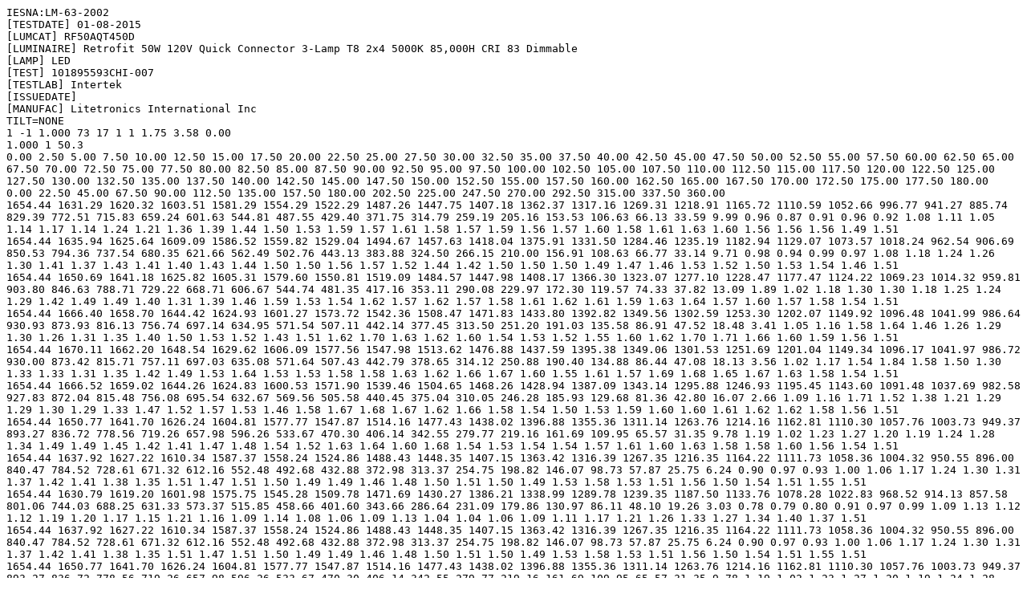

--- FILE ---
content_type: text/plain
request_url: https://www.litetronics.com/wp-content/uploads/2019/09/7.RF50AQT450D.ies
body_size: 2194
content:
IESNA:LM-63-2002 
[TESTDATE] 01-08-2015
[LUMCAT] RF50AQT450D
[LUMINAIRE] Retrofit 50W 120V Quick Connector 3-Lamp T8 2x4 5000K 85,000H CRI 83 Dimmable
[LAMP] LED
[TEST] 101895593CHI-007
[TESTLAB] Intertek
[ISSUEDATE] 
[MANUFAC] Litetronics International Inc
TILT=NONE
1 -1 1.000 73 17 1 1 1.75 3.58 0.00
1.000 1 50.3
0.00 2.50 5.00 7.50 10.00 12.50 15.00 17.50 20.00 22.50 25.00 27.50 30.00 32.50 35.00 37.50 40.00 42.50 45.00 47.50 50.00 52.50 55.00 57.50 60.00 62.50 65.00 67.50 70.00 72.50 75.00 77.50 80.00 82.50 85.00 87.50 90.00 92.50 95.00 97.50 100.00 102.50 105.00 107.50 110.00 112.50 115.00 117.50 120.00 122.50 125.00 127.50 130.00 132.50 135.00 137.50 140.00 142.50 145.00 147.50 150.00 152.50 155.00 157.50 160.00 162.50 165.00 167.50 170.00 172.50 175.00 177.50 180.00 
0.00 22.50 45.00 67.50 90.00 112.50 135.00 157.50 180.00 202.50 225.00 247.50 270.00 292.50 315.00 337.50 360.00 
1654.44 1631.29 1620.32 1603.51 1581.29 1554.29 1522.29 1487.26 1447.75 1407.18 1362.37 1317.16 1269.31 1218.91 1165.72 1110.59 1052.66 996.77 941.27 885.74 829.39 772.51 715.83 659.24 601.63 544.81 487.55 429.40 371.75 314.79 259.19 205.16 153.53 106.63 66.13 33.59 9.99 0.96 0.87 0.91 0.96 0.92 1.08 1.11 1.05 1.14 1.17 1.14 1.24 1.21 1.36 1.39 1.44 1.50 1.53 1.59 1.57 1.61 1.58 1.57 1.59 1.56 1.57 1.60 1.58 1.61 1.63 1.60 1.56 1.56 1.56 1.49 1.51
1654.44 1635.94 1625.64 1609.09 1586.52 1559.82 1529.04 1494.67 1457.63 1418.04 1375.91 1331.50 1284.46 1235.19 1182.94 1129.07 1073.57 1018.24 962.54 906.69 850.53 794.36 737.54 680.35 621.66 562.49 502.76 443.13 383.88 324.50 266.15 210.00 156.91 108.63 66.77 33.14 9.71 0.98 0.94 0.99 0.97 1.08 1.18 1.24 1.26 1.30 1.41 1.37 1.43 1.41 1.40 1.43 1.44 1.50 1.50 1.56 1.57 1.52 1.44 1.42 1.50 1.50 1.50 1.49 1.47 1.46 1.53 1.52 1.50 1.53 1.54 1.46 1.51
1654.44 1650.69 1641.18 1625.82 1605.31 1579.60 1550.81 1519.09 1484.57 1447.98 1408.17 1366.30 1323.07 1277.10 1228.47 1177.47 1124.22 1069.23 1014.32 959.81 903.80 846.63 788.71 729.22 668.71 606.67 544.74 481.35 417.16 353.11 290.08 229.97 172.30 119.57 74.33 37.82 13.09 1.89 1.02 1.18 1.30 1.30 1.18 1.25 1.24 1.29 1.42 1.49 1.49 1.40 1.31 1.39 1.46 1.59 1.53 1.54 1.62 1.57 1.62 1.57 1.58 1.61 1.62 1.61 1.59 1.63 1.64 1.57 1.60 1.57 1.58 1.54 1.51
1654.44 1666.40 1658.70 1644.42 1624.93 1601.27 1573.72 1542.36 1508.47 1471.83 1433.80 1392.82 1349.56 1302.59 1253.30 1202.07 1149.92 1096.48 1041.99 986.64 930.93 873.93 816.13 756.74 697.14 634.95 571.54 507.11 442.14 377.45 313.50 251.20 191.03 135.58 86.91 47.52 18.48 3.41 1.05 1.16 1.58 1.64 1.46 1.26 1.29 1.30 1.26 1.31 1.35 1.40 1.50 1.53 1.52 1.43 1.51 1.62 1.70 1.63 1.62 1.60 1.54 1.53 1.52 1.55 1.60 1.62 1.70 1.71 1.66 1.60 1.59 1.56 1.51
1654.44 1670.11 1662.20 1648.54 1629.62 1606.09 1577.56 1547.98 1513.62 1476.88 1437.59 1395.38 1349.06 1301.53 1251.69 1201.04 1149.34 1096.17 1041.97 986.72 930.00 873.42 815.71 757.11 697.03 635.08 571.64 507.43 442.79 378.65 314.12 250.88 190.40 134.88 86.44 47.08 18.13 3.56 1.02 1.17 1.54 1.84 1.58 1.50 1.30 1.33 1.33 1.31 1.35 1.42 1.49 1.53 1.64 1.53 1.53 1.58 1.58 1.63 1.62 1.66 1.67 1.60 1.55 1.61 1.57 1.69 1.68 1.65 1.67 1.63 1.58 1.54 1.51
1654.44 1666.52 1659.02 1644.26 1624.83 1600.53 1571.90 1539.46 1504.65 1468.26 1428.94 1387.09 1343.14 1295.88 1246.93 1195.45 1143.60 1091.48 1037.69 982.58 927.83 872.04 815.48 756.08 695.54 632.67 569.56 505.58 440.45 375.04 310.05 246.28 185.93 129.68 81.36 42.80 16.07 2.66 1.09 1.16 1.71 1.52 1.38 1.21 1.29 1.29 1.30 1.29 1.33 1.47 1.52 1.57 1.53 1.46 1.58 1.67 1.68 1.67 1.62 1.66 1.58 1.54 1.50 1.53 1.59 1.60 1.60 1.61 1.62 1.62 1.58 1.56 1.51
1654.44 1650.77 1641.70 1626.24 1604.81 1577.77 1547.87 1514.16 1477.43 1438.02 1396.88 1355.36 1311.14 1263.76 1214.16 1162.81 1110.30 1057.76 1003.73 949.37 893.27 836.72 778.56 719.26 657.98 596.26 533.67 470.30 406.14 342.55 279.77 219.16 161.69 109.95 65.57 31.35 9.78 1.19 1.02 1.23 1.27 1.20 1.19 1.24 1.28 1.34 1.49 1.49 1.45 1.42 1.41 1.47 1.48 1.54 1.52 1.63 1.64 1.60 1.68 1.54 1.53 1.54 1.54 1.57 1.61 1.60 1.63 1.58 1.58 1.60 1.56 1.54 1.51
1654.44 1637.92 1627.22 1610.34 1587.37 1558.24 1524.86 1488.43 1448.35 1407.15 1363.42 1316.39 1267.35 1216.35 1164.22 1111.73 1058.36 1004.32 950.55 896.00 840.47 784.52 728.61 671.32 612.16 552.48 492.68 432.88 372.98 313.37 254.75 198.82 146.07 98.73 57.87 25.75 6.24 0.90 0.97 0.93 1.00 1.06 1.17 1.24 1.30 1.31 1.37 1.42 1.41 1.38 1.35 1.51 1.47 1.51 1.50 1.49 1.49 1.46 1.48 1.50 1.51 1.50 1.49 1.53 1.58 1.53 1.51 1.56 1.50 1.54 1.51 1.55 1.51
1654.44 1630.79 1619.20 1601.98 1575.75 1545.28 1509.78 1471.69 1430.27 1386.21 1338.99 1289.78 1239.35 1187.50 1133.76 1078.28 1022.83 968.52 914.13 857.58 801.06 744.03 688.25 631.33 573.37 515.85 458.66 401.60 343.66 286.64 231.09 179.86 130.97 86.11 48.10 19.26 3.03 0.78 0.79 0.80 0.91 0.97 0.99 1.09 1.13 1.12 1.12 1.19 1.20 1.17 1.15 1.21 1.16 1.09 1.14 1.08 1.06 1.09 1.13 1.04 1.04 1.06 1.09 1.11 1.17 1.21 1.26 1.33 1.27 1.34 1.40 1.37 1.51
1654.44 1637.92 1627.22 1610.34 1587.37 1558.24 1524.86 1488.43 1448.35 1407.15 1363.42 1316.39 1267.35 1216.35 1164.22 1111.73 1058.36 1004.32 950.55 896.00 840.47 784.52 728.61 671.32 612.16 552.48 492.68 432.88 372.98 313.37 254.75 198.82 146.07 98.73 57.87 25.75 6.24 0.90 0.97 0.93 1.00 1.06 1.17 1.24 1.30 1.31 1.37 1.42 1.41 1.38 1.35 1.51 1.47 1.51 1.50 1.49 1.49 1.46 1.48 1.50 1.51 1.50 1.49 1.53 1.58 1.53 1.51 1.56 1.50 1.54 1.51 1.55 1.51
1654.44 1650.77 1641.70 1626.24 1604.81 1577.77 1547.87 1514.16 1477.43 1438.02 1396.88 1355.36 1311.14 1263.76 1214.16 1162.81 1110.30 1057.76 1003.73 949.37 893.27 836.72 778.56 719.26 657.98 596.26 533.67 470.30 406.14 342.55 279.77 219.16 161.69 109.95 65.57 31.35 9.78 1.19 1.02 1.23 1.27 1.20 1.19 1.24 1.28 1.34 1.49 1.49 1.45 1.42 1.41 1.47 1.48 1.54 1.52 1.63 1.64 1.60 1.68 1.54 1.53 1.54 1.54 1.57 1.61 1.60 1.63 1.58 1.58 1.60 1.56 1.54 1.51
1654.44 1666.52 1659.02 1644.26 1624.83 1600.53 1571.90 1539.46 1504.65 1468.26 1428.94 1387.09 1343.14 1295.88 1246.93 1195.45 1143.60 1091.48 1037.69 982.58 927.83 872.04 815.48 756.08 695.54 632.67 569.56 505.58 440.45 375.04 310.05 246.28 185.93 129.68 81.36 42.80 16.07 2.66 1.09 1.16 1.71 1.52 1.38 1.21 1.29 1.29 1.30 1.29 1.33 1.47 1.52 1.57 1.53 1.46 1.58 1.67 1.68 1.67 1.62 1.66 1.58 1.54 1.50 1.53 1.59 1.60 1.60 1.61 1.62 1.62 1.58 1.56 1.51
1654.44 1670.11 1662.20 1648.54 1629.62 1606.09 1577.56 1547.98 1513.62 1476.88 1437.59 1395.38 1349.06 1301.53 1251.69 1201.04 1149.34 1096.17 1041.97 986.72 930.00 873.42 815.71 757.11 697.03 635.08 571.64 507.43 442.79 378.65 314.12 250.88 190.40 134.88 86.44 47.08 18.13 3.56 1.02 1.17 1.54 1.84 1.58 1.50 1.30 1.33 1.33 1.31 1.35 1.42 1.49 1.53 1.64 1.53 1.53 1.58 1.58 1.63 1.62 1.66 1.67 1.60 1.55 1.61 1.57 1.69 1.68 1.65 1.67 1.63 1.58 1.54 1.51
1654.44 1666.40 1658.70 1644.42 1624.93 1601.27 1573.72 1542.36 1508.47 1471.83 1433.80 1392.82 1349.56 1302.59 1253.30 1202.07 1149.92 1096.48 1041.99 986.64 930.93 873.93 816.13 756.74 697.14 634.95 571.54 507.11 442.14 377.45 313.50 251.20 191.03 135.58 86.91 47.52 18.48 3.41 1.05 1.16 1.58 1.64 1.46 1.26 1.29 1.30 1.26 1.31 1.35 1.40 1.50 1.53 1.52 1.43 1.51 1.62 1.70 1.63 1.62 1.60 1.54 1.53 1.52 1.55 1.60 1.62 1.70 1.71 1.66 1.60 1.59 1.56 1.51
1654.44 1650.69 1641.18 1625.82 1605.31 1579.60 1550.81 1519.09 1484.57 1447.98 1408.17 1366.30 1323.07 1277.10 1228.47 1177.47 1124.22 1069.23 1014.32 959.81 903.80 846.63 788.71 729.22 668.71 606.67 544.74 481.35 417.16 353.11 290.08 229.97 172.30 119.57 74.33 37.82 13.09 1.89 1.02 1.18 1.30 1.30 1.18 1.25 1.24 1.29 1.42 1.49 1.49 1.40 1.31 1.39 1.46 1.59 1.53 1.54 1.62 1.57 1.62 1.57 1.58 1.61 1.62 1.61 1.59 1.63 1.64 1.57 1.60 1.57 1.58 1.54 1.51
1654.44 1635.94 1625.64 1609.09 1586.52 1559.82 1529.04 1494.67 1457.63 1418.04 1375.91 1331.50 1284.46 1235.19 1182.94 1129.07 1073.57 1018.24 962.54 906.69 850.53 794.36 737.54 680.35 621.66 562.49 502.76 443.13 383.88 324.50 266.15 210.00 156.91 108.63 66.77 33.14 9.71 0.98 0.94 0.99 0.97 1.08 1.18 1.24 1.26 1.30 1.41 1.37 1.43 1.41 1.40 1.43 1.44 1.50 1.50 1.56 1.57 1.52 1.44 1.42 1.50 1.50 1.50 1.49 1.47 1.46 1.53 1.52 1.50 1.53 1.54 1.46 1.51
1654.44 1631.29 1620.32 1603.51 1581.29 1554.29 1522.29 1487.26 1447.75 1407.18 1362.37 1317.16 1269.31 1218.91 1165.72 1110.59 1052.66 996.77 941.27 885.74 829.39 772.51 715.83 659.24 601.63 544.81 487.55 429.40 371.75 314.79 259.19 205.16 153.53 106.63 66.13 33.59 9.99 0.96 0.87 0.91 0.96 0.92 1.08 1.11 1.05 1.14 1.17 1.14 1.24 1.21 1.36 1.39 1.44 1.50 1.53 1.59 1.57 1.61 1.58 1.57 1.59 1.56 1.57 1.60 1.58 1.61 1.63 1.60 1.56 1.56 1.56 1.49 1.51
